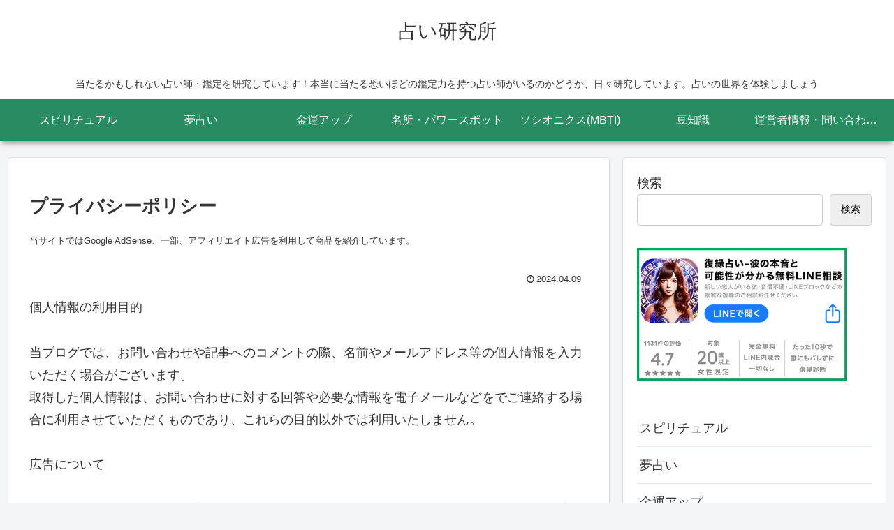

--- FILE ---
content_type: text/html; charset=utf-8
request_url: https://www.google.com/recaptcha/api2/aframe
body_size: 268
content:
<!DOCTYPE HTML><html><head><meta http-equiv="content-type" content="text/html; charset=UTF-8"></head><body><script nonce="VBwe6zRTm516I7yhugl4JA">/** Anti-fraud and anti-abuse applications only. See google.com/recaptcha */ try{var clients={'sodar':'https://pagead2.googlesyndication.com/pagead/sodar?'};window.addEventListener("message",function(a){try{if(a.source===window.parent){var b=JSON.parse(a.data);var c=clients[b['id']];if(c){var d=document.createElement('img');d.src=c+b['params']+'&rc='+(localStorage.getItem("rc::a")?sessionStorage.getItem("rc::b"):"");window.document.body.appendChild(d);sessionStorage.setItem("rc::e",parseInt(sessionStorage.getItem("rc::e")||0)+1);localStorage.setItem("rc::h",'1769325334660');}}}catch(b){}});window.parent.postMessage("_grecaptcha_ready", "*");}catch(b){}</script></body></html>